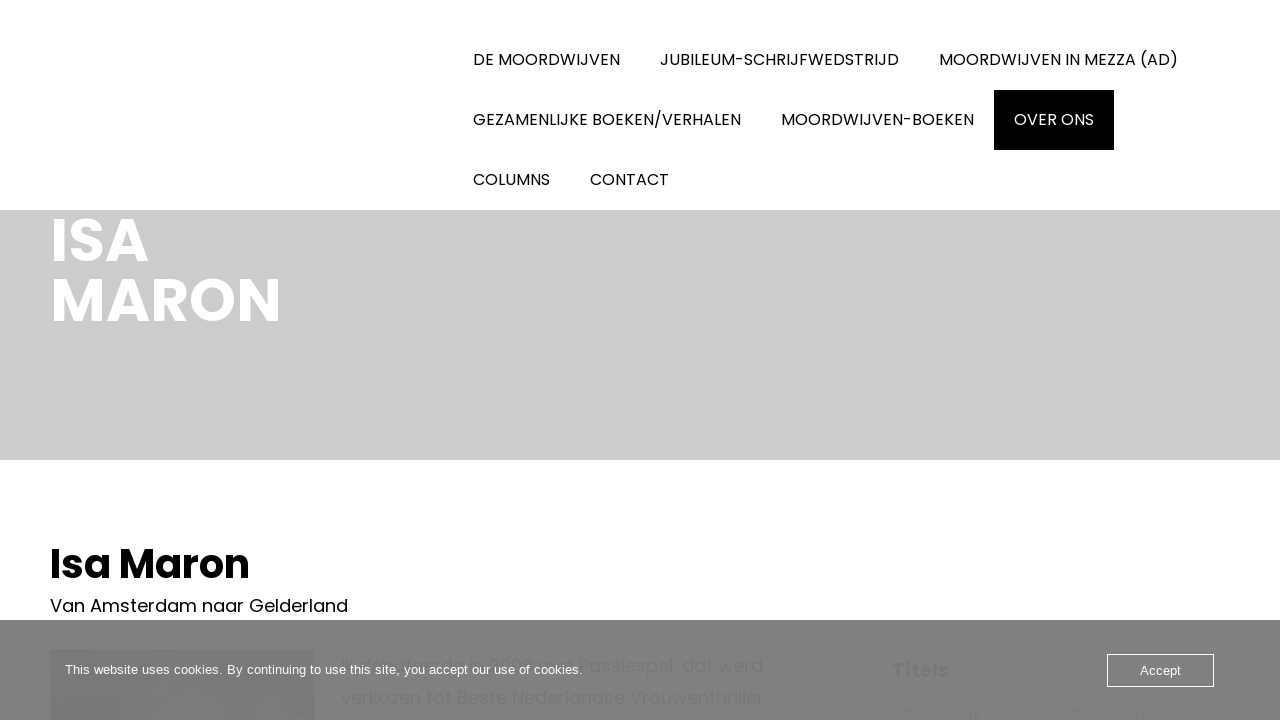

--- FILE ---
content_type: text/html; charset=UTF-8
request_url: https://www.moordwijven.com/instructor/isa-maron/
body_size: 14016
content:


<!DOCTYPE html>
<html xmlns="http://www.w3.org/1999/xhtml" lang="nl-NL">
<head>
    <meta http-equiv="Content-Type" content="text/html"  />
    <!-- Mobile Specific Metas ================================================== -->
    <meta name="viewport" content="width=device-width, initial-scale=1, maximum-scale=1"/>

    <link rel="profile" href="http://gmpg.org/xfn/11"/>
    <link rel="pingback" href="https://www.moordwijven.com/xmlrpc.php"/>
    <title>Isa Maron</title>
<meta name='robots' content='max-image-preview:large' />
<link rel='dns-prefetch' href='//fonts-static.cdn-one.com' />
<link rel="alternate" type="application/rss+xml" title=" &raquo; feed" href="https://www.moordwijven.com/feed/" />
<link rel="alternate" type="application/rss+xml" title=" &raquo; reacties feed" href="https://www.moordwijven.com/comments/feed/" />
<link rel="alternate" title="oEmbed (JSON)" type="application/json+oembed" href="https://www.moordwijven.com/wp-json/oembed/1.0/embed?url=https%3A%2F%2Fwww.moordwijven.com%2Finstructor%2Fisa-maron%2F" />
<link rel="alternate" title="oEmbed (XML)" type="text/xml+oembed" href="https://www.moordwijven.com/wp-json/oembed/1.0/embed?url=https%3A%2F%2Fwww.moordwijven.com%2Finstructor%2Fisa-maron%2F&#038;format=xml" />
		<!-- This site uses the Google Analytics by MonsterInsights plugin v9.10.1 - Using Analytics tracking - https://www.monsterinsights.com/ -->
							<script src="//www.googletagmanager.com/gtag/js?id=G-HJBM8LLWVB"  data-cfasync="false" data-wpfc-render="false" type="text/javascript" async></script>
			<script data-cfasync="false" data-wpfc-render="false" type="text/javascript">
				var mi_version = '9.10.1';
				var mi_track_user = true;
				var mi_no_track_reason = '';
								var MonsterInsightsDefaultLocations = {"page_location":"https:\/\/www.moordwijven.com\/instructor\/isa-maron\/"};
								if ( typeof MonsterInsightsPrivacyGuardFilter === 'function' ) {
					var MonsterInsightsLocations = (typeof MonsterInsightsExcludeQuery === 'object') ? MonsterInsightsPrivacyGuardFilter( MonsterInsightsExcludeQuery ) : MonsterInsightsPrivacyGuardFilter( MonsterInsightsDefaultLocations );
				} else {
					var MonsterInsightsLocations = (typeof MonsterInsightsExcludeQuery === 'object') ? MonsterInsightsExcludeQuery : MonsterInsightsDefaultLocations;
				}

								var disableStrs = [
										'ga-disable-G-HJBM8LLWVB',
									];

				/* Function to detect opted out users */
				function __gtagTrackerIsOptedOut() {
					for (var index = 0; index < disableStrs.length; index++) {
						if (document.cookie.indexOf(disableStrs[index] + '=true') > -1) {
							return true;
						}
					}

					return false;
				}

				/* Disable tracking if the opt-out cookie exists. */
				if (__gtagTrackerIsOptedOut()) {
					for (var index = 0; index < disableStrs.length; index++) {
						window[disableStrs[index]] = true;
					}
				}

				/* Opt-out function */
				function __gtagTrackerOptout() {
					for (var index = 0; index < disableStrs.length; index++) {
						document.cookie = disableStrs[index] + '=true; expires=Thu, 31 Dec 2099 23:59:59 UTC; path=/';
						window[disableStrs[index]] = true;
					}
				}

				if ('undefined' === typeof gaOptout) {
					function gaOptout() {
						__gtagTrackerOptout();
					}
				}
								window.dataLayer = window.dataLayer || [];

				window.MonsterInsightsDualTracker = {
					helpers: {},
					trackers: {},
				};
				if (mi_track_user) {
					function __gtagDataLayer() {
						dataLayer.push(arguments);
					}

					function __gtagTracker(type, name, parameters) {
						if (!parameters) {
							parameters = {};
						}

						if (parameters.send_to) {
							__gtagDataLayer.apply(null, arguments);
							return;
						}

						if (type === 'event') {
														parameters.send_to = monsterinsights_frontend.v4_id;
							var hookName = name;
							if (typeof parameters['event_category'] !== 'undefined') {
								hookName = parameters['event_category'] + ':' + name;
							}

							if (typeof MonsterInsightsDualTracker.trackers[hookName] !== 'undefined') {
								MonsterInsightsDualTracker.trackers[hookName](parameters);
							} else {
								__gtagDataLayer('event', name, parameters);
							}
							
						} else {
							__gtagDataLayer.apply(null, arguments);
						}
					}

					__gtagTracker('js', new Date());
					__gtagTracker('set', {
						'developer_id.dZGIzZG': true,
											});
					if ( MonsterInsightsLocations.page_location ) {
						__gtagTracker('set', MonsterInsightsLocations);
					}
										__gtagTracker('config', 'G-HJBM8LLWVB', {"forceSSL":"true","link_attribution":"true"} );
										window.gtag = __gtagTracker;										(function () {
						/* https://developers.google.com/analytics/devguides/collection/analyticsjs/ */
						/* ga and __gaTracker compatibility shim. */
						var noopfn = function () {
							return null;
						};
						var newtracker = function () {
							return new Tracker();
						};
						var Tracker = function () {
							return null;
						};
						var p = Tracker.prototype;
						p.get = noopfn;
						p.set = noopfn;
						p.send = function () {
							var args = Array.prototype.slice.call(arguments);
							args.unshift('send');
							__gaTracker.apply(null, args);
						};
						var __gaTracker = function () {
							var len = arguments.length;
							if (len === 0) {
								return;
							}
							var f = arguments[len - 1];
							if (typeof f !== 'object' || f === null || typeof f.hitCallback !== 'function') {
								if ('send' === arguments[0]) {
									var hitConverted, hitObject = false, action;
									if ('event' === arguments[1]) {
										if ('undefined' !== typeof arguments[3]) {
											hitObject = {
												'eventAction': arguments[3],
												'eventCategory': arguments[2],
												'eventLabel': arguments[4],
												'value': arguments[5] ? arguments[5] : 1,
											}
										}
									}
									if ('pageview' === arguments[1]) {
										if ('undefined' !== typeof arguments[2]) {
											hitObject = {
												'eventAction': 'page_view',
												'page_path': arguments[2],
											}
										}
									}
									if (typeof arguments[2] === 'object') {
										hitObject = arguments[2];
									}
									if (typeof arguments[5] === 'object') {
										Object.assign(hitObject, arguments[5]);
									}
									if ('undefined' !== typeof arguments[1].hitType) {
										hitObject = arguments[1];
										if ('pageview' === hitObject.hitType) {
											hitObject.eventAction = 'page_view';
										}
									}
									if (hitObject) {
										action = 'timing' === arguments[1].hitType ? 'timing_complete' : hitObject.eventAction;
										hitConverted = mapArgs(hitObject);
										__gtagTracker('event', action, hitConverted);
									}
								}
								return;
							}

							function mapArgs(args) {
								var arg, hit = {};
								var gaMap = {
									'eventCategory': 'event_category',
									'eventAction': 'event_action',
									'eventLabel': 'event_label',
									'eventValue': 'event_value',
									'nonInteraction': 'non_interaction',
									'timingCategory': 'event_category',
									'timingVar': 'name',
									'timingValue': 'value',
									'timingLabel': 'event_label',
									'page': 'page_path',
									'location': 'page_location',
									'title': 'page_title',
									'referrer' : 'page_referrer',
								};
								for (arg in args) {
																		if (!(!args.hasOwnProperty(arg) || !gaMap.hasOwnProperty(arg))) {
										hit[gaMap[arg]] = args[arg];
									} else {
										hit[arg] = args[arg];
									}
								}
								return hit;
							}

							try {
								f.hitCallback();
							} catch (ex) {
							}
						};
						__gaTracker.create = newtracker;
						__gaTracker.getByName = newtracker;
						__gaTracker.getAll = function () {
							return [];
						};
						__gaTracker.remove = noopfn;
						__gaTracker.loaded = true;
						window['__gaTracker'] = __gaTracker;
					})();
									} else {
										console.log("");
					(function () {
						function __gtagTracker() {
							return null;
						}

						window['__gtagTracker'] = __gtagTracker;
						window['gtag'] = __gtagTracker;
					})();
									}
			</script>
							<!-- / Google Analytics by MonsterInsights -->
		<style id='wp-img-auto-sizes-contain-inline-css' type='text/css'>
img:is([sizes=auto i],[sizes^="auto," i]){contain-intrinsic-size:3000px 1500px}
/*# sourceURL=wp-img-auto-sizes-contain-inline-css */
</style>
<link rel='stylesheet' id='ot-google-fonts-via-onecom-cdn-poppins-css' href='https://fonts-static.cdn-one.com/fonts/google/poppins/poppins.css' type='text/css' media='all' />
<link rel='stylesheet' id='ot-google-fonts-via-onecom-cdn-oregano-css' href='https://fonts-static.cdn-one.com/fonts/google/oregano/oregano.css' type='text/css' media='all' />
<style id='wp-emoji-styles-inline-css' type='text/css'>

	img.wp-smiley, img.emoji {
		display: inline !important;
		border: none !important;
		box-shadow: none !important;
		height: 1em !important;
		width: 1em !important;
		margin: 0 0.07em !important;
		vertical-align: -0.1em !important;
		background: none !important;
		padding: 0 !important;
	}
/*# sourceURL=wp-emoji-styles-inline-css */
</style>
<style id='wp-block-library-inline-css' type='text/css'>
:root{--wp-block-synced-color:#7a00df;--wp-block-synced-color--rgb:122,0,223;--wp-bound-block-color:var(--wp-block-synced-color);--wp-editor-canvas-background:#ddd;--wp-admin-theme-color:#007cba;--wp-admin-theme-color--rgb:0,124,186;--wp-admin-theme-color-darker-10:#006ba1;--wp-admin-theme-color-darker-10--rgb:0,107,160.5;--wp-admin-theme-color-darker-20:#005a87;--wp-admin-theme-color-darker-20--rgb:0,90,135;--wp-admin-border-width-focus:2px}@media (min-resolution:192dpi){:root{--wp-admin-border-width-focus:1.5px}}.wp-element-button{cursor:pointer}:root .has-very-light-gray-background-color{background-color:#eee}:root .has-very-dark-gray-background-color{background-color:#313131}:root .has-very-light-gray-color{color:#eee}:root .has-very-dark-gray-color{color:#313131}:root .has-vivid-green-cyan-to-vivid-cyan-blue-gradient-background{background:linear-gradient(135deg,#00d084,#0693e3)}:root .has-purple-crush-gradient-background{background:linear-gradient(135deg,#34e2e4,#4721fb 50%,#ab1dfe)}:root .has-hazy-dawn-gradient-background{background:linear-gradient(135deg,#faaca8,#dad0ec)}:root .has-subdued-olive-gradient-background{background:linear-gradient(135deg,#fafae1,#67a671)}:root .has-atomic-cream-gradient-background{background:linear-gradient(135deg,#fdd79a,#004a59)}:root .has-nightshade-gradient-background{background:linear-gradient(135deg,#330968,#31cdcf)}:root .has-midnight-gradient-background{background:linear-gradient(135deg,#020381,#2874fc)}:root{--wp--preset--font-size--normal:16px;--wp--preset--font-size--huge:42px}.has-regular-font-size{font-size:1em}.has-larger-font-size{font-size:2.625em}.has-normal-font-size{font-size:var(--wp--preset--font-size--normal)}.has-huge-font-size{font-size:var(--wp--preset--font-size--huge)}.has-text-align-center{text-align:center}.has-text-align-left{text-align:left}.has-text-align-right{text-align:right}.has-fit-text{white-space:nowrap!important}#end-resizable-editor-section{display:none}.aligncenter{clear:both}.items-justified-left{justify-content:flex-start}.items-justified-center{justify-content:center}.items-justified-right{justify-content:flex-end}.items-justified-space-between{justify-content:space-between}.screen-reader-text{border:0;clip-path:inset(50%);height:1px;margin:-1px;overflow:hidden;padding:0;position:absolute;width:1px;word-wrap:normal!important}.screen-reader-text:focus{background-color:#ddd;clip-path:none;color:#444;display:block;font-size:1em;height:auto;left:5px;line-height:normal;padding:15px 23px 14px;text-decoration:none;top:5px;width:auto;z-index:100000}html :where(.has-border-color){border-style:solid}html :where([style*=border-top-color]){border-top-style:solid}html :where([style*=border-right-color]){border-right-style:solid}html :where([style*=border-bottom-color]){border-bottom-style:solid}html :where([style*=border-left-color]){border-left-style:solid}html :where([style*=border-width]){border-style:solid}html :where([style*=border-top-width]){border-top-style:solid}html :where([style*=border-right-width]){border-right-style:solid}html :where([style*=border-bottom-width]){border-bottom-style:solid}html :where([style*=border-left-width]){border-left-style:solid}html :where(img[class*=wp-image-]){height:auto;max-width:100%}:where(figure){margin:0 0 1em}html :where(.is-position-sticky){--wp-admin--admin-bar--position-offset:var(--wp-admin--admin-bar--height,0px)}@media screen and (max-width:600px){html :where(.is-position-sticky){--wp-admin--admin-bar--position-offset:0px}}

/*# sourceURL=wp-block-library-inline-css */
</style><style id='global-styles-inline-css' type='text/css'>
:root{--wp--preset--aspect-ratio--square: 1;--wp--preset--aspect-ratio--4-3: 4/3;--wp--preset--aspect-ratio--3-4: 3/4;--wp--preset--aspect-ratio--3-2: 3/2;--wp--preset--aspect-ratio--2-3: 2/3;--wp--preset--aspect-ratio--16-9: 16/9;--wp--preset--aspect-ratio--9-16: 9/16;--wp--preset--color--black: #000000;--wp--preset--color--cyan-bluish-gray: #abb8c3;--wp--preset--color--white: #ffffff;--wp--preset--color--pale-pink: #f78da7;--wp--preset--color--vivid-red: #cf2e2e;--wp--preset--color--luminous-vivid-orange: #ff6900;--wp--preset--color--luminous-vivid-amber: #fcb900;--wp--preset--color--light-green-cyan: #7bdcb5;--wp--preset--color--vivid-green-cyan: #00d084;--wp--preset--color--pale-cyan-blue: #8ed1fc;--wp--preset--color--vivid-cyan-blue: #0693e3;--wp--preset--color--vivid-purple: #9b51e0;--wp--preset--gradient--vivid-cyan-blue-to-vivid-purple: linear-gradient(135deg,rgb(6,147,227) 0%,rgb(155,81,224) 100%);--wp--preset--gradient--light-green-cyan-to-vivid-green-cyan: linear-gradient(135deg,rgb(122,220,180) 0%,rgb(0,208,130) 100%);--wp--preset--gradient--luminous-vivid-amber-to-luminous-vivid-orange: linear-gradient(135deg,rgb(252,185,0) 0%,rgb(255,105,0) 100%);--wp--preset--gradient--luminous-vivid-orange-to-vivid-red: linear-gradient(135deg,rgb(255,105,0) 0%,rgb(207,46,46) 100%);--wp--preset--gradient--very-light-gray-to-cyan-bluish-gray: linear-gradient(135deg,rgb(238,238,238) 0%,rgb(169,184,195) 100%);--wp--preset--gradient--cool-to-warm-spectrum: linear-gradient(135deg,rgb(74,234,220) 0%,rgb(151,120,209) 20%,rgb(207,42,186) 40%,rgb(238,44,130) 60%,rgb(251,105,98) 80%,rgb(254,248,76) 100%);--wp--preset--gradient--blush-light-purple: linear-gradient(135deg,rgb(255,206,236) 0%,rgb(152,150,240) 100%);--wp--preset--gradient--blush-bordeaux: linear-gradient(135deg,rgb(254,205,165) 0%,rgb(254,45,45) 50%,rgb(107,0,62) 100%);--wp--preset--gradient--luminous-dusk: linear-gradient(135deg,rgb(255,203,112) 0%,rgb(199,81,192) 50%,rgb(65,88,208) 100%);--wp--preset--gradient--pale-ocean: linear-gradient(135deg,rgb(255,245,203) 0%,rgb(182,227,212) 50%,rgb(51,167,181) 100%);--wp--preset--gradient--electric-grass: linear-gradient(135deg,rgb(202,248,128) 0%,rgb(113,206,126) 100%);--wp--preset--gradient--midnight: linear-gradient(135deg,rgb(2,3,129) 0%,rgb(40,116,252) 100%);--wp--preset--font-size--small: 13px;--wp--preset--font-size--medium: 20px;--wp--preset--font-size--large: 36px;--wp--preset--font-size--x-large: 42px;--wp--preset--spacing--20: 0.44rem;--wp--preset--spacing--30: 0.67rem;--wp--preset--spacing--40: 1rem;--wp--preset--spacing--50: 1.5rem;--wp--preset--spacing--60: 2.25rem;--wp--preset--spacing--70: 3.38rem;--wp--preset--spacing--80: 5.06rem;--wp--preset--shadow--natural: 6px 6px 9px rgba(0, 0, 0, 0.2);--wp--preset--shadow--deep: 12px 12px 50px rgba(0, 0, 0, 0.4);--wp--preset--shadow--sharp: 6px 6px 0px rgba(0, 0, 0, 0.2);--wp--preset--shadow--outlined: 6px 6px 0px -3px rgb(255, 255, 255), 6px 6px rgb(0, 0, 0);--wp--preset--shadow--crisp: 6px 6px 0px rgb(0, 0, 0);}:where(.is-layout-flex){gap: 0.5em;}:where(.is-layout-grid){gap: 0.5em;}body .is-layout-flex{display: flex;}.is-layout-flex{flex-wrap: wrap;align-items: center;}.is-layout-flex > :is(*, div){margin: 0;}body .is-layout-grid{display: grid;}.is-layout-grid > :is(*, div){margin: 0;}:where(.wp-block-columns.is-layout-flex){gap: 2em;}:where(.wp-block-columns.is-layout-grid){gap: 2em;}:where(.wp-block-post-template.is-layout-flex){gap: 1.25em;}:where(.wp-block-post-template.is-layout-grid){gap: 1.25em;}.has-black-color{color: var(--wp--preset--color--black) !important;}.has-cyan-bluish-gray-color{color: var(--wp--preset--color--cyan-bluish-gray) !important;}.has-white-color{color: var(--wp--preset--color--white) !important;}.has-pale-pink-color{color: var(--wp--preset--color--pale-pink) !important;}.has-vivid-red-color{color: var(--wp--preset--color--vivid-red) !important;}.has-luminous-vivid-orange-color{color: var(--wp--preset--color--luminous-vivid-orange) !important;}.has-luminous-vivid-amber-color{color: var(--wp--preset--color--luminous-vivid-amber) !important;}.has-light-green-cyan-color{color: var(--wp--preset--color--light-green-cyan) !important;}.has-vivid-green-cyan-color{color: var(--wp--preset--color--vivid-green-cyan) !important;}.has-pale-cyan-blue-color{color: var(--wp--preset--color--pale-cyan-blue) !important;}.has-vivid-cyan-blue-color{color: var(--wp--preset--color--vivid-cyan-blue) !important;}.has-vivid-purple-color{color: var(--wp--preset--color--vivid-purple) !important;}.has-black-background-color{background-color: var(--wp--preset--color--black) !important;}.has-cyan-bluish-gray-background-color{background-color: var(--wp--preset--color--cyan-bluish-gray) !important;}.has-white-background-color{background-color: var(--wp--preset--color--white) !important;}.has-pale-pink-background-color{background-color: var(--wp--preset--color--pale-pink) !important;}.has-vivid-red-background-color{background-color: var(--wp--preset--color--vivid-red) !important;}.has-luminous-vivid-orange-background-color{background-color: var(--wp--preset--color--luminous-vivid-orange) !important;}.has-luminous-vivid-amber-background-color{background-color: var(--wp--preset--color--luminous-vivid-amber) !important;}.has-light-green-cyan-background-color{background-color: var(--wp--preset--color--light-green-cyan) !important;}.has-vivid-green-cyan-background-color{background-color: var(--wp--preset--color--vivid-green-cyan) !important;}.has-pale-cyan-blue-background-color{background-color: var(--wp--preset--color--pale-cyan-blue) !important;}.has-vivid-cyan-blue-background-color{background-color: var(--wp--preset--color--vivid-cyan-blue) !important;}.has-vivid-purple-background-color{background-color: var(--wp--preset--color--vivid-purple) !important;}.has-black-border-color{border-color: var(--wp--preset--color--black) !important;}.has-cyan-bluish-gray-border-color{border-color: var(--wp--preset--color--cyan-bluish-gray) !important;}.has-white-border-color{border-color: var(--wp--preset--color--white) !important;}.has-pale-pink-border-color{border-color: var(--wp--preset--color--pale-pink) !important;}.has-vivid-red-border-color{border-color: var(--wp--preset--color--vivid-red) !important;}.has-luminous-vivid-orange-border-color{border-color: var(--wp--preset--color--luminous-vivid-orange) !important;}.has-luminous-vivid-amber-border-color{border-color: var(--wp--preset--color--luminous-vivid-amber) !important;}.has-light-green-cyan-border-color{border-color: var(--wp--preset--color--light-green-cyan) !important;}.has-vivid-green-cyan-border-color{border-color: var(--wp--preset--color--vivid-green-cyan) !important;}.has-pale-cyan-blue-border-color{border-color: var(--wp--preset--color--pale-cyan-blue) !important;}.has-vivid-cyan-blue-border-color{border-color: var(--wp--preset--color--vivid-cyan-blue) !important;}.has-vivid-purple-border-color{border-color: var(--wp--preset--color--vivid-purple) !important;}.has-vivid-cyan-blue-to-vivid-purple-gradient-background{background: var(--wp--preset--gradient--vivid-cyan-blue-to-vivid-purple) !important;}.has-light-green-cyan-to-vivid-green-cyan-gradient-background{background: var(--wp--preset--gradient--light-green-cyan-to-vivid-green-cyan) !important;}.has-luminous-vivid-amber-to-luminous-vivid-orange-gradient-background{background: var(--wp--preset--gradient--luminous-vivid-amber-to-luminous-vivid-orange) !important;}.has-luminous-vivid-orange-to-vivid-red-gradient-background{background: var(--wp--preset--gradient--luminous-vivid-orange-to-vivid-red) !important;}.has-very-light-gray-to-cyan-bluish-gray-gradient-background{background: var(--wp--preset--gradient--very-light-gray-to-cyan-bluish-gray) !important;}.has-cool-to-warm-spectrum-gradient-background{background: var(--wp--preset--gradient--cool-to-warm-spectrum) !important;}.has-blush-light-purple-gradient-background{background: var(--wp--preset--gradient--blush-light-purple) !important;}.has-blush-bordeaux-gradient-background{background: var(--wp--preset--gradient--blush-bordeaux) !important;}.has-luminous-dusk-gradient-background{background: var(--wp--preset--gradient--luminous-dusk) !important;}.has-pale-ocean-gradient-background{background: var(--wp--preset--gradient--pale-ocean) !important;}.has-electric-grass-gradient-background{background: var(--wp--preset--gradient--electric-grass) !important;}.has-midnight-gradient-background{background: var(--wp--preset--gradient--midnight) !important;}.has-small-font-size{font-size: var(--wp--preset--font-size--small) !important;}.has-medium-font-size{font-size: var(--wp--preset--font-size--medium) !important;}.has-large-font-size{font-size: var(--wp--preset--font-size--large) !important;}.has-x-large-font-size{font-size: var(--wp--preset--font-size--x-large) !important;}
/*# sourceURL=global-styles-inline-css */
</style>

<style id='classic-theme-styles-inline-css' type='text/css'>
/*! This file is auto-generated */
.wp-block-button__link{color:#fff;background-color:#32373c;border-radius:9999px;box-shadow:none;text-decoration:none;padding:calc(.667em + 2px) calc(1.333em + 2px);font-size:1.125em}.wp-block-file__button{background:#32373c;color:#fff;text-decoration:none}
/*# sourceURL=/wp-includes/css/classic-themes.min.css */
</style>
<link rel='stylesheet' id='oc_cb_css_fr-css' href='https://www.moordwijven.com/wp-content/plugins/onecom-themes-plugins/assets/min-css/cookie-banner-frontend.min.css?ver=4.7.5' type='text/css' media='all' />
<link rel='stylesheet' id='poppins-google-font-css' href='//fonts-static.cdn-one.com/fonts/google/poppins/poppins.css?ver=6.9' type='text/css' media='all' />
<link rel='stylesheet' id='oregano-google-font-css' href='//fonts-static.cdn-one.com/fonts/google/oregano/oregano.css?ver=6.9' type='text/css' media='all' />
<link rel='stylesheet' id='style-book-all-css' href='https://www.moordwijven.com/wp-content/themes/book-club/assets/min-css/style.min.css?ver=5.4.4' type='text/css' media='all' />
<link rel='stylesheet' id='dashicons-css' href='https://www.moordwijven.com/wp-includes/css/dashicons.min.css?ver=6.9' type='text/css' media='all' />
<script type="text/javascript" src="https://www.moordwijven.com/wp-content/plugins/google-analytics-for-wordpress/assets/js/frontend-gtag.min.js?ver=9.10.1" id="monsterinsights-frontend-script-js" async="async" data-wp-strategy="async"></script>
<script data-cfasync="false" data-wpfc-render="false" type="text/javascript" id='monsterinsights-frontend-script-js-extra'>/* <![CDATA[ */
var monsterinsights_frontend = {"js_events_tracking":"true","download_extensions":"doc,pdf,ppt,zip,xls,docx,pptx,xlsx","inbound_paths":"[{\"path\":\"\\\/go\\\/\",\"label\":\"affiliate\"},{\"path\":\"\\\/recommend\\\/\",\"label\":\"affiliate\"}]","home_url":"https:\/\/www.moordwijven.com","hash_tracking":"false","v4_id":"G-HJBM8LLWVB"};/* ]]> */
</script>
<script type="text/javascript" src="https://www.moordwijven.com/wp-includes/js/jquery/jquery.min.js?ver=3.7.1" id="jquery-core-js"></script>
<script type="text/javascript" src="https://www.moordwijven.com/wp-includes/js/jquery/jquery-migrate.min.js?ver=3.4.1" id="jquery-migrate-js"></script>
<link rel="https://api.w.org/" href="https://www.moordwijven.com/wp-json/" /><link rel="EditURI" type="application/rsd+xml" title="RSD" href="https://www.moordwijven.com/xmlrpc.php?rsd" />
<meta name="generator" content="WordPress 6.9" />
<link rel="canonical" href="https://www.moordwijven.com/instructor/isa-maron/" />
<link rel='shortlink' href='https://www.moordwijven.com/?p=580' />
<style>[class*=" icon-oc-"],[class^=icon-oc-]{speak:none;font-style:normal;font-weight:400;font-variant:normal;text-transform:none;line-height:1;-webkit-font-smoothing:antialiased;-moz-osx-font-smoothing:grayscale}.icon-oc-one-com-white-32px-fill:before{content:"901"}.icon-oc-one-com:before{content:"900"}#one-com-icon,.toplevel_page_onecom-wp .wp-menu-image{speak:none;display:flex;align-items:center;justify-content:center;text-transform:none;line-height:1;-webkit-font-smoothing:antialiased;-moz-osx-font-smoothing:grayscale}.onecom-wp-admin-bar-item>a,.toplevel_page_onecom-wp>.wp-menu-name{font-size:16px;font-weight:400;line-height:1}.toplevel_page_onecom-wp>.wp-menu-name img{width:69px;height:9px;}.wp-submenu-wrap.wp-submenu>.wp-submenu-head>img{width:88px;height:auto}.onecom-wp-admin-bar-item>a img{height:7px!important}.onecom-wp-admin-bar-item>a img,.toplevel_page_onecom-wp>.wp-menu-name img{opacity:.8}.onecom-wp-admin-bar-item.hover>a img,.toplevel_page_onecom-wp.wp-has-current-submenu>.wp-menu-name img,li.opensub>a.toplevel_page_onecom-wp>.wp-menu-name img{opacity:1}#one-com-icon:before,.onecom-wp-admin-bar-item>a:before,.toplevel_page_onecom-wp>.wp-menu-image:before{content:'';position:static!important;background-color:rgba(240,245,250,.4);border-radius:102px;width:18px;height:18px;padding:0!important}.onecom-wp-admin-bar-item>a:before{width:14px;height:14px}.onecom-wp-admin-bar-item.hover>a:before,.toplevel_page_onecom-wp.opensub>a>.wp-menu-image:before,.toplevel_page_onecom-wp.wp-has-current-submenu>.wp-menu-image:before{background-color:#76b82a}.onecom-wp-admin-bar-item>a{display:inline-flex!important;align-items:center;justify-content:center}#one-com-logo-wrapper{font-size:4em}#one-com-icon{vertical-align:middle}.imagify-welcome{display:none !important;}</style>		<style type="text/css" id="wp-custom-css">
			IMG {
	height: auto
		width: 100%
}		</style>
		    <style type="text/css">

    
    /* Primary Skin Color */

    .site-logo a,
    .site-logo h1,
    #primary-nav ul,
    .footer-widgets .widget_calendar table thead,
    .footer-widgets .widget_calendar table th,
    .comment-reply-link:hover,
    .button, .button:visited,
    a.page-numbers,
    .primary_color
    {
        color: #000000;
    }

    #primary-nav ul li.current_page_item a,
    #primary-nav ul li ul li a,
    #primary-nav ul li:hover > a,
    .page-numbers.current,
    .page-numbers:hover,
    .next.page-numbers:hover,
    .searchform input[type=submit],
    .comment-reply-link,
    .button.dark,
    .footer-widgets,
    .widget_calendar table thead,
    .primary_bgcolor{
        background-color: #000000;
    }

    .prev.page-numbers, .next.page-numbers,
    .post-comments textarea,
    .comment-reply-link:hover,
    .comment-reply-link,
    .button.border:hover,
    .button,
    .button.dark,
    .button.border{
        border-color: #000000;
    }

    .social-icons ul li a svg *
    {
        fill: ;
    }


    /* Secondary Skin Color */
    .button.dark,
    .footer-widgets .widget_calendar table thead,
    .secondary_color
    {
        color: #ffffff;
    }
    .footer-widgets .social-icons ul li a svg *
    {
       /* fill: #ffffff;*/
    }

    .footer-widgets .widget_calendar table thead,
    .secondary_bgcolor
    {
        background-color: #ffffff;
    }


    .footer-widgets .widget_calendar table,
    .footer-widgets .widget_calendar table tfoot,
    .secondary_bordercolor
    {
        border-color: #ffffff;
    }

    header#site-header{min-height:90px;}.site-logo .site-title{font-family:Poppins;font-size:40px;font-style:normal;font-weight:700;line-height:40px;text-decoration:none;}#primary-nav ul li a{font-family:Poppins;font-size:16px;font-style:normal;font-weight:normal;line-height:20px;text-decoration:none;}body, p, .section-content p, .post-content,.post-content p, .page-content, .page-content p, .cpt-excerpt, .cpt-excerpt p, .cpt-content, .cpt-content:not(.dashicons), .cpt-content p, .sidebar{font-family:Poppins;font-size:18px;font-style:normal;font-weight:400;line-height:32px;text-decoration:none;}.cursive-font, .post-comments #respond h3, .footer-widgets .widget-title, .banner-caption .sub-title{font-family:Oregano;}h1, .page-content h1, .post-content h1, .cpt-content h1{font-family:Poppins;font-size:38px;font-style:normal;font-weight:400;line-height:51px;text-decoration:none;}h2, .page-content h2, .post-content h2, .cpt-content h2{font-family:Poppins;font-size:40px;font-style:normal;font-weight:bold;line-height:48px;text-decoration:none;}h3, .page-content h3, .post-content h3, .cpt-content h3{font-family:Poppins;font-size:30px;font-style:normal;font-weight:400;line-height:40px;text-decoration:none;}h4, .page-content h4, .post-content h4, .cpt-content h4{font-family:Poppins;font-size:26px;font-style:normal;font-weight:400;line-height:35px;text-decoration:none;}h5, .page-content h5, .post-content h5, .cpt-content h5{font-family:Oregano;font-size:30px;font-style:normal;font-weight:400;line-height:54px;text-decoration:none;}h6, .page-content h6, .post-content h6, .cpt-content h6{font-family:Poppins;font-size:18px;font-style:normal;font-weight:400;line-height:26px;text-decoration:none;}.home-banner .banner-caption h2{font-family:Poppins;font-size:80px;font-style:normal;font-weight:700;line-height:96px;text-decoration:none;}.home-banner .banner-caption h2{text-shadow:0px 0px 0px #cccccc;}.banner-caption .sub-title{font-family:Oregano;font-size:30px;font-style:normal;font-weight:normal;line-height:36px;text-decoration:none;}.internal-banner h1, .internal-banner h2 {font-family:Poppins;font-size:80px;font-style:normal;font-weight:700;line-height:76px;text-decoration:none;}.section-title h2, .section.background .section-title h2 {font-family:Poppins;font-size:40px;font-style:normal;font-weight:normal;line-height:42px;text-decoration:none;}.internal-banner .banner-caption h2{text-shadow:0px 0px 0px #cccccc;}.button {font-family:Poppins;font-size:18px;font-style:normal;font-weight:normal;line-height:18px;text-decoration:none;}.footer-widgets, .footer-widgets p {font-family:Poppins;font-size:18px;font-style:normal;font-weight:normal;line-height:32px;text-decoration:none;}#page{background-color:#ffffff;}.section-content a:not(.button), .post-content a:not(.button), .sidebar .widget a:not(.button, .comment-reply-link){color:#000000;}.section-content a:not(.button):active, .post-content a:not(.button):active, .sidebar .widget a:not(.button, .comment-reply-link):active{color:#000000;}.section-content a:not(.button):visited, .post-content a:not(.button):visited, .sidebar .widget a:not(.button, .comment-reply-link):visited{color:#000000;}.section-content a:not(.button):hover, .post-content a:not(.button):hover, .sidebar .widget a:not(.button, .comment-reply-link):hover{color:#666666;}.post-content h1, .cpt-content h1{color:#000000;}.post-content h2, .cpt-content h2{color:#000000;}.post-content h3, .cpt-content h3{color:#000000;}.post-content h4, .cpt-content h4{color:#000000;}.post-content h5, .cpt-content h5{color:#000000;}.post-content h6, .cpt-content h6{color:#000000;}header#site-header{background-color:#ffffff;}.site-logo a{color:#000000;}.site-logo a:hover{color:#666666;}#primary-nav ul li a, #sticky_menu li a{color:#000000;}#primary-nav ul li:hover > a, #sticky_menu li:hover > a{color:#ffffff;}#primary-nav ul li.current_page_item a, #primary-nav ul li.current-menu-parent a, 
                  #sticky_menu li.current_page_item a, #sticky_menu li.current-menu-parent a{color:#ffffff;}#primary-nav ul li a, #sticky_menu li a{background-color:#ffffff;}#primary-nav ul li:hover > a, #sticky_menu li:hover > a{background-color:#000000;}#primary-nav ul li.current_page_item a, #primary-nav ul li.current-menu-parent a, 
                  #sticky_menu li.current_page_item a, #sticky_menu li.current-menu-parent a{background-color:#000000;}#primary-nav ul.sub-menu li a, #sticky_menu ul.sub-menu li a{color:#ffffff;}#primary-nav ul.sub-menu li:hover > a, #sticky_menu ul.sub-menu li:hover > a{color:#ffffff;}#primary-nav ul.sub-menu li.current_page_item a, #primary-nav ul.sub-menu li.current-menu-item a, 
                 #sticky_menu ul.sub-menu li.current_page_item a, #sticky_menu ul.sub-menu li.current-menu-item a{color:#ffffff;}#primary-nav ul.sub-menu li a, #sticky_menu ul.sub-menu li a{background-color:#000000;}#primary-nav ul.sub-menu li:hover > a, #sticky_menu ul.sub-menu li:hover > a{background-color:#222222;}#primary-nav ul.sub-menu li.current_page_item a, #primary-nav ul.sub-menu li.current-menu-item a,
                 #sticky_menu ul.sub-menu li.current_page_item a, #sticky_menu ul.sub-menu li.current-menu-item a{background-color:#000000;}.home-banner .banner-caption h1, .home-banner .banner-caption h2{color:#ffffff;}.home-banner .banner-caption .sub-title p{color:#ffffff;}.banner.home-banner{background-color:#cccccc;}.internal-banner .banner-caption h1, .internal-banner .banner-caption h2{color:#ffffff;}.internal-banner .banner-caption .sub-title p, .internal-banner .archive-description{color:#ffffff;}.banner.internal-banner{background-color:#cccccc;}.section-title h2{color:#000000;}.footer-widgets{background-color:#000000;}.footer-widgets, .footer-widgets p, .footer-widgets .widget p, .footer-widgets .footer-logo.site-logo .site-title{color:#ffffff;}.footer-widgets .widget_calendar table thead{background-color:#ffffff;}.footer-widgets .widget_calendar table, .footer-widgets .widget_calendar table tfoot{border-color:#ffffff;}.copyright{background-color:#ffffff;}.banner .button, .widget_cta_banner .button {color:#000000;}.banner .button:hover, .widget_cta_banner .button:hover {color:#4f4f4f;}.cta-content .button, .section-button .button, .cpt-button .button, .cpt-buttons .button, #commentform input[type=submit] {color:#000000;}.cta-content .button:hover, .section-button .button:hover, .cpt-button .button:hover, .cpt-buttons .button:hover, #commentform input[type=submit]:hover {}/* Your custom CSS goes here */</style>
    <link rel='stylesheet' id='responsive-css'  href='https://www.moordwijven.com/wp-content/themes/book-club/assets/css/responsive.css?ver=5.4.4 'type='text/css' media='all' />

    <link rel='stylesheet' id='yarppRelatedCss-css' href='https://www.moordwijven.com/wp-content/plugins/yet-another-related-posts-plugin/style/related.css?ver=5.30.11' type='text/css' media='all' />
<link rel='stylesheet' id='yarpp-thumbnails-css' href='https://www.moordwijven.com/wp-content/plugins/yet-another-related-posts-plugin/style/styles_thumbnails.css?ver=5.30.11' type='text/css' media='all' />
<style id='yarpp-thumbnails-inline-css' type='text/css'>
.yarpp-thumbnails-horizontal .yarpp-thumbnail {width: 158px;height: 276px;margin: 5px;margin-left: 0px;}.yarpp-thumbnail > img, .yarpp-thumbnail-default {width: 148px;height: 226px;margin: 5px;}.yarpp-thumbnails-horizontal .yarpp-thumbnail-title {margin: 7px;margin-top: 0px;width: 148px;}.yarpp-thumbnail-default > img {min-height: 226px;min-width: 148px;}
/*# sourceURL=yarpp-thumbnails-inline-css */
</style>
</head>

<body class="wp-singular instructor-template-default single single-instructor postid-580 wp-theme-book-club">
<!-- START master wrapper -->
<div id="wrapper">
    <!-- START page wrapper -->
    <div id="page">
        <!-- START header container-->
        <header id="site-header" role="header">
            <div class="container">
                <div class="row">
                    <div class="col-lg-4 col-md-12 col-sm-12 col-xs-12">
                        <button class="menu-toggle mobile-only" aria-controls="sticky_menu" aria-expanded="false">Menu</button>
                                                    <div class="site-logo">
                                <h1 class="site-title">
                                    <a href="https://www.moordwijven.com/" rel="home">
                                        <br />                                    </a>
                                </h1>
                            </div>
                            <!-- END logo container -->
                                            </div>
                    <div class="col-md-8 desktop-only">
                        <!-- START nav container -->
                        <nav class="nav primary-nav" id="primary-nav" role="navigation">
                            <ul id="menu-collectief-van-thrillerschrijfsters" class="menu"><li id="menu-item-315" class="menu-item menu-item-type-post_type menu-item-object-page menu-item-home menu-item-315"><a href="https://www.moordwijven.com/">DE MOORDWIJVEN</a></li>
<li id="menu-item-1232" class="menu-item menu-item-type-post_type menu-item-object-page menu-item-1232"><a href="https://www.moordwijven.com/jubileum-schrijfwedstrijd/">JUBILEUM-SCHRIJFWEDSTRIJD</a></li>
<li id="menu-item-1301" class="menu-item menu-item-type-post_type menu-item-object-page menu-item-1301"><a href="https://www.moordwijven.com/moordwijven-in-mezza-ad/">MOORDWIJVEN IN MEZZA (AD)</a></li>
<li id="menu-item-1008" class="menu-item menu-item-type-post_type menu-item-object-page menu-item-1008"><a href="https://www.moordwijven.com/driedelige-serie-margriet/">GEZAMENLIJKE BOEKEN/VERHALEN</a></li>
<li id="menu-item-707" class="menu-item menu-item-type-post_type menu-item-object-page menu-item-has-children menu-item-707"><a href="https://www.moordwijven.com/moordwijven-boeken/">MOORDWIJVEN-BOEKEN</a>
<ul class="sub-menu">
	<li id="menu-item-684" class="menu-item menu-item-type-taxonomy menu-item-object-category menu-item-has-children menu-item-684"><a href="https://www.moordwijven.com/category/ingrid-oonincx/">Ingrid Oonincx</a>
	<ul class="sub-menu">
		<li id="menu-item-1375" class="menu-item menu-item-type-post_type menu-item-object-lesson menu-item-1375"><a href="https://www.moordwijven.com/lesson/de-afrekening-ingrid-oonincx/">De Afrekening &#8211; Ingrid Oonincx</a></li>
		<li id="menu-item-1074" class="menu-item menu-item-type-post_type menu-item-object-lesson menu-item-1074"><a href="https://www.moordwijven.com/lesson/wakker-ingrid-oonincx/">Wakker – Ingrid Oonincx</a></li>
		<li id="menu-item-597" class="menu-item menu-item-type-post_type menu-item-object-lesson menu-item-597"><a href="https://www.moordwijven.com/lesson/jane-austen-emma/">Verdwenen – Ingrid Oonincx</a></li>
		<li id="menu-item-653" class="menu-item menu-item-type-post_type menu-item-object-lesson menu-item-653"><a href="https://www.moordwijven.com/lesson/wie-is-de-man-die-naast-je-slaapt-ingrid-oonincx/">Wie is de man die naast je slaapt? – Ingrid Oonincx</a></li>
		<li id="menu-item-635" class="menu-item menu-item-type-post_type menu-item-object-lesson menu-item-635"><a href="https://www.moordwijven.com/lesson/medicijn-ingrid-oonincx/">Medicijn – Ingrid Oonincx</a></li>
		<li id="menu-item-633" class="menu-item menu-item-type-post_type menu-item-object-lesson menu-item-633"><a href="https://www.moordwijven.com/lesson/sluipweg-ingrid-oonincx/">Sluipweg – Ingrid Oonincx</a></li>
		<li id="menu-item-634" class="menu-item menu-item-type-post_type menu-item-object-lesson menu-item-634"><a href="https://www.moordwijven.com/lesson/botsing-ingrid-oonincx/">Botsing – Ingrid Oonincx</a></li>
		<li id="menu-item-632" class="menu-item menu-item-type-post_type menu-item-object-lesson menu-item-632"><a href="https://www.moordwijven.com/lesson/nickname-ingrid-oonincx/">Nickname – Ingrid Oonincx</a></li>
	</ul>
</li>
	<li id="menu-item-681" class="menu-item menu-item-type-taxonomy menu-item-object-category menu-item-has-children menu-item-681"><a href="https://www.moordwijven.com/category/marlen-visser/">Marlen Visser</a>
	<ul class="sub-menu">
		<li id="menu-item-1061" class="menu-item menu-item-type-post_type menu-item-object-lesson menu-item-1061"><a href="https://www.moordwijven.com/lesson/verraderlijk-patroon-marlen-visser/">Verraderlijk Patroon – Marlen Visser</a></li>
		<li id="menu-item-1062" class="menu-item menu-item-type-post_type menu-item-object-lesson menu-item-1062"><a href="https://www.moordwijven.com/lesson/latte-macchiato-marlen-visser/">Latte Macchiato – Marlen Visser</a></li>
		<li id="menu-item-593" class="menu-item menu-item-type-post_type menu-item-object-lesson menu-item-593"><a href="https://www.moordwijven.com/lesson/noodlot-marlen-visser/">Noodlot – Marlen Visser</a></li>
		<li id="menu-item-640" class="menu-item menu-item-type-post_type menu-item-object-lesson menu-item-640"><a href="https://www.moordwijven.com/lesson/meesterdeal-marlen-visser/">Meesterdeal – Marlen Visser</a></li>
		<li id="menu-item-641" class="menu-item menu-item-type-post_type menu-item-object-lesson menu-item-641"><a href="https://www.moordwijven.com/lesson/stem-marlen-visser/">Stem! – Marlen Visser</a></li>
	</ul>
</li>
	<li id="menu-item-686" class="menu-item menu-item-type-taxonomy menu-item-object-category menu-item-has-children menu-item-686"><a href="https://www.moordwijven.com/category/liesbeth-van-kempen/">Liesbeth van Kempen</a>
	<ul class="sub-menu">
		<li id="menu-item-596" class="menu-item menu-item-type-post_type menu-item-object-lesson menu-item-596"><a href="https://www.moordwijven.com/lesson/verpest-liesbeth-van-kempen/">Verpest – Liesbeth van Kempen</a></li>
		<li id="menu-item-639" class="menu-item menu-item-type-post_type menu-item-object-lesson menu-item-639"><a href="https://www.moordwijven.com/lesson/gevaarlijk-spel-liesbeth-van-kempen/">Gevaarlijk Spel – Liesbeth van Kempen</a></li>
		<li id="menu-item-1046" class="menu-item menu-item-type-post_type menu-item-object-lesson menu-item-1046"><a href="https://www.moordwijven.com/lesson/de-moord-in-het-hertenkamp/">De Moord in het Hertenkamp – Liesbeth van Kempen</a></li>
		<li id="menu-item-1045" class="menu-item menu-item-type-post_type menu-item-object-lesson menu-item-1045"><a href="https://www.moordwijven.com/lesson/de-moord-op-het-dorpsfeest-liesbeth-van-kempen/">De Moord op het Dorpsfeest – Liesbeth van Kempen</a></li>
		<li id="menu-item-1043" class="menu-item menu-item-type-post_type menu-item-object-lesson menu-item-1043"><a href="https://www.moordwijven.com/lesson/de-moord-op-de-mollenman-liesbeth-van-kempen/">De Moord op de Mollenman – Liesbeth van Kempen</a></li>
		<li id="menu-item-1112" class="menu-item menu-item-type-post_type menu-item-object-lesson menu-item-1112"><a href="https://www.moordwijven.com/lesson/de-eerste-moorden-in-het-noorden-liesbeth-van-kempen/">De eerste Moorden in het Noorden – Liesbeth van Kempen</a></li>
	</ul>
</li>
	<li id="menu-item-685" class="menu-item menu-item-type-taxonomy menu-item-object-category menu-item-has-children menu-item-685"><a href="https://www.moordwijven.com/category/isa-maron/">Isa Maron</a>
	<ul class="sub-menu">
		<li id="menu-item-642" class="menu-item menu-item-type-post_type menu-item-object-lesson menu-item-642"><a href="https://www.moordwijven.com/lesson/eindspel-isa-maron/">Eindspel – Isa Maron</a></li>
		<li id="menu-item-643" class="menu-item menu-item-type-post_type menu-item-object-lesson menu-item-643"><a href="https://www.moordwijven.com/lesson/ritueel-isa-maron/">Ritueel – Isa Maron</a></li>
		<li id="menu-item-644" class="menu-item menu-item-type-post_type menu-item-object-lesson menu-item-644"><a href="https://www.moordwijven.com/lesson/ijskoud-isa-maron/">IJskoud – Isa Maron</a></li>
		<li id="menu-item-595" class="menu-item menu-item-type-post_type menu-item-object-lesson menu-item-595"><a href="https://www.moordwijven.com/lesson/isaaa-maron-galgenveld/">Galgenveld – Isa Maron</a></li>
	</ul>
</li>
	<li id="menu-item-1368" class="menu-item menu-item-type-taxonomy menu-item-object-category menu-item-has-children menu-item-1368"><a href="https://www.moordwijven.com/category/marjolein-van-der-gaag/">Marjolein van der Gaag</a>
	<ul class="sub-menu">
		<li id="menu-item-1372" class="menu-item menu-item-type-post_type menu-item-object-lesson menu-item-1372"><a href="https://www.moordwijven.com/lesson/verlaat-de-gevangenis-zonder-betalen-marjolein-van-der-gaag/">Verlaat de gevangenis zonder betalen &#8211; Marjolein van der Gaag</a></li>
		<li id="menu-item-1373" class="menu-item menu-item-type-post_type menu-item-object-lesson menu-item-1373"><a href="https://www.moordwijven.com/lesson/gevaarlijk-spel-marjolein-van-der-gaag/">Gevaarlijk spel &#8211; Marjolein van der Gaag</a></li>
		<li id="menu-item-1374" class="menu-item menu-item-type-post_type menu-item-object-lesson menu-item-1374"><a href="https://www.moordwijven.com/lesson/5-voor-12-marjolein-van-der-gaag/">5 voor 12 &#8211; Marjolein van der Gaag</a></li>
	</ul>
</li>
</ul>
</li>
<li id="menu-item-314" class="menu-item menu-item-type-post_type menu-item-object-page current-menu-ancestor current-menu-parent current_page_parent current_page_ancestor menu-item-has-children menu-item-314"><a href="https://www.moordwijven.com/about/">OVER ONS</a>
<ul class="sub-menu">
	<li id="menu-item-591" class="menu-item menu-item-type-post_type menu-item-object-instructor current-menu-item menu-item-591"><a href="https://www.moordwijven.com/instructor/isa-maron/" aria-current="page">Isa Maron</a></li>
	<li id="menu-item-575" class="menu-item menu-item-type-post_type menu-item-object-instructor menu-item-575"><a href="https://www.moordwijven.com/instructor/marlen-visser/">Marlen Visser</a></li>
	<li id="menu-item-587" class="menu-item menu-item-type-post_type menu-item-object-instructor menu-item-587"><a href="https://www.moordwijven.com/instructor/liesbeth-van-kempen/">Liesbeth van Kempen</a></li>
	<li id="menu-item-574" class="menu-item menu-item-type-post_type menu-item-object-instructor menu-item-574"><a href="https://www.moordwijven.com/instructor/ingrid-oonincx/">Ingrid Oonincx</a></li>
	<li id="menu-item-1377" class="menu-item menu-item-type-post_type menu-item-object-instructor menu-item-1377"><a href="https://www.moordwijven.com/instructor/marjolein-van-der-gaag/">Marjolein van der Gaag</a></li>
</ul>
</li>
<li id="menu-item-321" class="menu-item menu-item-type-post_type menu-item-object-page current_page_parent menu-item-321"><a href="https://www.moordwijven.com/blog/">COLUMNS</a></li>
<li id="menu-item-313" class="menu-item menu-item-type-post_type menu-item-object-page menu-item-313"><a href="https://www.moordwijven.com/contact/">CONTACT</a></li>
</ul>                        </nav>
                        <!-- END nav container -->
                    </div>
                </div>
            </div>
        </header>
        <!-- END nav container -->

<!-- START Banner Container -->

        <!-- START banner container -->
                        <div class="banner internal-banner  " role="banner" style="background-image:url(); ">
            <div class="container banner-content  ">
                <div class="banner-caption text-left">

                    <h2>Isa<br /> Maron</h2>
                </div>
            </div>
        </div>
        <!-- END banner container -->
        <!-- END Banner Container -->


<section class="page-content" role="main">

    <article id="lesson-580" class="cpt-single post-580 instructor type-instructor status-publish hentry">

        <div class="container">
            <div class="row">
                <div class="col-md-12">
                    <!-- CPT Title -->
                    <header class="cpt-title">
                        <h2>Isa Maron</h2>                        <h6>Van Amsterdam naar Gelderland</h6>                    </header>
                </div>
                <div class="clear"></div>
                <div class="col-md-8">

                    <!-- CPT Content -->
                    <div class="cpt-content">

                        <!-- CPT Featured Image -->
                        
                        <!-- CPT Text -->
                        <div class="post-content">
                                                        <p><img fetchpriority="high" decoding="async" class="wp-image-581 alignleft" src="https://www.moordwijven.com/wp-content/uploads/2021/06/Isa-foto-500x500.jpg" alt="" width="264" height="264" srcset="https://www.moordwijven.com/wp-content/uploads/2021/06/Isa-foto-500x500.jpg 500w, https://www.moordwijven.com/wp-content/uploads/2021/06/Isa-foto-1024x1024.jpg 1024w, https://www.moordwijven.com/wp-content/uploads/2021/06/Isa-foto-150x150.jpg 150w, https://www.moordwijven.com/wp-content/uploads/2021/06/Isa-foto-768x768.jpg 768w, https://www.moordwijven.com/wp-content/uploads/2021/06/Isa-foto-120x120.jpg 120w, https://www.moordwijven.com/wp-content/uploads/2021/06/Isa-foto.jpg 1440w" sizes="(max-width: 264px) 100vw, 264px" /></p>
<p>Ik debuteerde in 2008 met Passiespel, dat werd verkozen tot Beste Nederlandse Vrouwenthriller. Daarna volgden Verboden Verleden en Schaduwkant.</p>
<p>&nbsp;</p>
<p>De vierdelige serie De Noordzeemoorden, die ook werd vertaald naar het Duits, kreeg in meer dan 8.000 beoordelingen gemiddeld 4,5 ster. De VN Detective &amp; Thrillergids gaf het laatste deel Eindspel 4 sterren en noemde de serie ‘eersteklas vakwerk!’.</p>
<p>&nbsp;</p>
<p>Meer info over mij en mijn boeken vind je op<strong> <a href="http://www.isamaron.nl/">www.isamaron.nl</a></strong></p>
<p>&nbsp;</p>
<p><strong>Mijn uitgever: </strong>Overamstel Uitgevers.</p>
<p><strong>Favoriete schrijfplek</strong>: Mijn schrijfhuisje aan het water.</p>
<p><strong>Hier word ik als schrijver blij van</strong>: Van lezers die me een berichtje sturen over dat ze helemaal op gingen in het verhaal en zo genoten hebben.</p>
<p><strong>Hier ben ik als schrijver trots op</strong>: Van het feit dat lezers mijn personages missen als ze het boek uit hebben.</p>
                        </div>

                    </div>
                </div>
                <!-- Sidebar --->
                <aside class="col-md-4 sidebar primary">
                    <!-- Sidebar Widgets -->
                    <div id="yarpp_widget-2" class="widget widget_yarpp_widget"><div class='yarpp yarpp-related yarpp-related-widget yarpp-template-thumbnails'>
<!-- YARPP Thumbnails -->
<h3>Titels</h3>
<div class="yarpp-thumbnails-horizontal">
<a class='yarpp-thumbnail' rel='norewrite' href='https://www.moordwijven.com/lesson/eindspel-isa-maron/' title='Eindspel &#8211; Isa Maron'>
<img width="148" height="226" src="https://www.moordwijven.com/wp-content/uploads/2017/05/Eindspel-148x226.jpg" class="attachment-thumbnail size-thumbnail wp-post-image" alt="" data-pin-nopin="true" decoding="async" loading="lazy" /><span class="yarpp-thumbnail-title">Eindspel &#8211; Isa Maron</span></a>
<a class='yarpp-thumbnail' rel='norewrite' href='https://www.moordwijven.com/lesson/ritueel-isa-maron/' title='Ritueel &#8211; Isa Maron'>
<img width="148" height="226" src="https://www.moordwijven.com/wp-content/uploads/2021/06/Ritueel-148x226.jpg" class="attachment-thumbnail size-thumbnail wp-post-image" alt="" data-pin-nopin="true" decoding="async" loading="lazy" /><span class="yarpp-thumbnail-title">Ritueel &#8211; Isa Maron</span></a>
<a class='yarpp-thumbnail' rel='norewrite' href='https://www.moordwijven.com/lesson/ijskoud-isa-maron/' title='IJskoud &#8211; Isa Maron'>
<img width="148" height="226" src="https://www.moordwijven.com/wp-content/uploads/2021/06/Ijskoud-148x226.jpg" class="attachment-thumbnail size-thumbnail wp-post-image" alt="" data-pin-nopin="true" decoding="async" loading="lazy" /><span class="yarpp-thumbnail-title">IJskoud &#8211; Isa Maron</span></a>
<a class='yarpp-thumbnail' rel='norewrite' href='https://www.moordwijven.com/lesson/isaaa-maron-galgenveld/' title='Galgenveld &#8211; Isa Maron'>
<img width="148" height="226" src="https://www.moordwijven.com/wp-content/uploads/2017/05/Galgenveld-1-148x226.jpg" class="attachment-thumbnail size-thumbnail wp-post-image" alt="" data-pin-nopin="true" decoding="async" loading="lazy" /><span class="yarpp-thumbnail-title">Galgenveld &#8211; Isa Maron</span></a>
</div>
</div>
</div>
                </aside>

            </div>
        </div>
    </article>
</section>





<!-- Footer markup here --->
<footer id="site-footer" role="footer">
            <div class="copyright">
        <div class="container">
            <div class="row">
                <div class="col-md-12">
                    <p>Copyright 2023c© All Rights Reserved.  </p>
                </div>
            </div>
        </div>
    </div>
    </footer>


</div>
<!-- END Page Wrapper -->

<script type="speculationrules">
{"prefetch":[{"source":"document","where":{"and":[{"href_matches":"/*"},{"not":{"href_matches":["/wp-*.php","/wp-admin/*","/wp-content/uploads/*","/wp-content/*","/wp-content/plugins/*","/wp-content/themes/book-club/*","/*\\?(.+)"]}},{"not":{"selector_matches":"a[rel~=\"nofollow\"]"}},{"not":{"selector_matches":".no-prefetch, .no-prefetch a"}}]},"eagerness":"conservative"}]}
</script>

	<!-- Cookie banner START -->
		<div id="oc_cb_wrapper" class="oc_cb_wrapper fill_grey"> 
			<div class="oc_cb_content">
									<div class="oc_cb_text">
						<p>
							This website uses cookies. By continuing to use this site, you accept our use of cookies.&nbsp;													</p>
					</div>
				
									<div class="oc_cb_btn_wrap">
						<button class="oc_cb_btn" id="oc_cb_btn">Accept</button>
					</div>
							</div>
		</div>
	<!-- Cookie banner END -->
<!--- START Mobile Menu --->
    <div id="sticky_menu_wrapper" class="mobile-only"><ul id="sticky_menu" class="menu"><li class="menu-item menu-item-type-post_type menu-item-object-page menu-item-home menu-item-315"><a href="https://www.moordwijven.com/">DE MOORDWIJVEN</a></li>
<li class="menu-item menu-item-type-post_type menu-item-object-page menu-item-1232"><a href="https://www.moordwijven.com/jubileum-schrijfwedstrijd/">JUBILEUM-SCHRIJFWEDSTRIJD</a></li>
<li class="menu-item menu-item-type-post_type menu-item-object-page menu-item-1301"><a href="https://www.moordwijven.com/moordwijven-in-mezza-ad/">MOORDWIJVEN IN MEZZA (AD)</a></li>
<li class="menu-item menu-item-type-post_type menu-item-object-page menu-item-1008"><a href="https://www.moordwijven.com/driedelige-serie-margriet/">GEZAMENLIJKE BOEKEN/VERHALEN</a></li>
<li class="menu-item menu-item-type-post_type menu-item-object-page menu-item-has-children menu-item-707"><a href="https://www.moordwijven.com/moordwijven-boeken/">MOORDWIJVEN-BOEKEN</a>
<ul class="sub-menu">
	<li class="menu-item menu-item-type-taxonomy menu-item-object-category menu-item-has-children menu-item-684"><a href="https://www.moordwijven.com/category/ingrid-oonincx/">Ingrid Oonincx</a>
	<ul class="sub-menu">
		<li class="menu-item menu-item-type-post_type menu-item-object-lesson menu-item-1375"><a href="https://www.moordwijven.com/lesson/de-afrekening-ingrid-oonincx/">De Afrekening &#8211; Ingrid Oonincx</a></li>
		<li class="menu-item menu-item-type-post_type menu-item-object-lesson menu-item-1074"><a href="https://www.moordwijven.com/lesson/wakker-ingrid-oonincx/">Wakker – Ingrid Oonincx</a></li>
		<li class="menu-item menu-item-type-post_type menu-item-object-lesson menu-item-597"><a href="https://www.moordwijven.com/lesson/jane-austen-emma/">Verdwenen – Ingrid Oonincx</a></li>
		<li class="menu-item menu-item-type-post_type menu-item-object-lesson menu-item-653"><a href="https://www.moordwijven.com/lesson/wie-is-de-man-die-naast-je-slaapt-ingrid-oonincx/">Wie is de man die naast je slaapt? – Ingrid Oonincx</a></li>
		<li class="menu-item menu-item-type-post_type menu-item-object-lesson menu-item-635"><a href="https://www.moordwijven.com/lesson/medicijn-ingrid-oonincx/">Medicijn – Ingrid Oonincx</a></li>
		<li class="menu-item menu-item-type-post_type menu-item-object-lesson menu-item-633"><a href="https://www.moordwijven.com/lesson/sluipweg-ingrid-oonincx/">Sluipweg – Ingrid Oonincx</a></li>
		<li class="menu-item menu-item-type-post_type menu-item-object-lesson menu-item-634"><a href="https://www.moordwijven.com/lesson/botsing-ingrid-oonincx/">Botsing – Ingrid Oonincx</a></li>
		<li class="menu-item menu-item-type-post_type menu-item-object-lesson menu-item-632"><a href="https://www.moordwijven.com/lesson/nickname-ingrid-oonincx/">Nickname – Ingrid Oonincx</a></li>
	</ul>
</li>
	<li class="menu-item menu-item-type-taxonomy menu-item-object-category menu-item-has-children menu-item-681"><a href="https://www.moordwijven.com/category/marlen-visser/">Marlen Visser</a>
	<ul class="sub-menu">
		<li class="menu-item menu-item-type-post_type menu-item-object-lesson menu-item-1061"><a href="https://www.moordwijven.com/lesson/verraderlijk-patroon-marlen-visser/">Verraderlijk Patroon – Marlen Visser</a></li>
		<li class="menu-item menu-item-type-post_type menu-item-object-lesson menu-item-1062"><a href="https://www.moordwijven.com/lesson/latte-macchiato-marlen-visser/">Latte Macchiato – Marlen Visser</a></li>
		<li class="menu-item menu-item-type-post_type menu-item-object-lesson menu-item-593"><a href="https://www.moordwijven.com/lesson/noodlot-marlen-visser/">Noodlot – Marlen Visser</a></li>
		<li class="menu-item menu-item-type-post_type menu-item-object-lesson menu-item-640"><a href="https://www.moordwijven.com/lesson/meesterdeal-marlen-visser/">Meesterdeal – Marlen Visser</a></li>
		<li class="menu-item menu-item-type-post_type menu-item-object-lesson menu-item-641"><a href="https://www.moordwijven.com/lesson/stem-marlen-visser/">Stem! – Marlen Visser</a></li>
	</ul>
</li>
	<li class="menu-item menu-item-type-taxonomy menu-item-object-category menu-item-has-children menu-item-686"><a href="https://www.moordwijven.com/category/liesbeth-van-kempen/">Liesbeth van Kempen</a>
	<ul class="sub-menu">
		<li class="menu-item menu-item-type-post_type menu-item-object-lesson menu-item-596"><a href="https://www.moordwijven.com/lesson/verpest-liesbeth-van-kempen/">Verpest – Liesbeth van Kempen</a></li>
		<li class="menu-item menu-item-type-post_type menu-item-object-lesson menu-item-639"><a href="https://www.moordwijven.com/lesson/gevaarlijk-spel-liesbeth-van-kempen/">Gevaarlijk Spel – Liesbeth van Kempen</a></li>
		<li class="menu-item menu-item-type-post_type menu-item-object-lesson menu-item-1046"><a href="https://www.moordwijven.com/lesson/de-moord-in-het-hertenkamp/">De Moord in het Hertenkamp – Liesbeth van Kempen</a></li>
		<li class="menu-item menu-item-type-post_type menu-item-object-lesson menu-item-1045"><a href="https://www.moordwijven.com/lesson/de-moord-op-het-dorpsfeest-liesbeth-van-kempen/">De Moord op het Dorpsfeest – Liesbeth van Kempen</a></li>
		<li class="menu-item menu-item-type-post_type menu-item-object-lesson menu-item-1043"><a href="https://www.moordwijven.com/lesson/de-moord-op-de-mollenman-liesbeth-van-kempen/">De Moord op de Mollenman – Liesbeth van Kempen</a></li>
		<li class="menu-item menu-item-type-post_type menu-item-object-lesson menu-item-1112"><a href="https://www.moordwijven.com/lesson/de-eerste-moorden-in-het-noorden-liesbeth-van-kempen/">De eerste Moorden in het Noorden – Liesbeth van Kempen</a></li>
	</ul>
</li>
	<li class="menu-item menu-item-type-taxonomy menu-item-object-category menu-item-has-children menu-item-685"><a href="https://www.moordwijven.com/category/isa-maron/">Isa Maron</a>
	<ul class="sub-menu">
		<li class="menu-item menu-item-type-post_type menu-item-object-lesson menu-item-642"><a href="https://www.moordwijven.com/lesson/eindspel-isa-maron/">Eindspel – Isa Maron</a></li>
		<li class="menu-item menu-item-type-post_type menu-item-object-lesson menu-item-643"><a href="https://www.moordwijven.com/lesson/ritueel-isa-maron/">Ritueel – Isa Maron</a></li>
		<li class="menu-item menu-item-type-post_type menu-item-object-lesson menu-item-644"><a href="https://www.moordwijven.com/lesson/ijskoud-isa-maron/">IJskoud – Isa Maron</a></li>
		<li class="menu-item menu-item-type-post_type menu-item-object-lesson menu-item-595"><a href="https://www.moordwijven.com/lesson/isaaa-maron-galgenveld/">Galgenveld – Isa Maron</a></li>
	</ul>
</li>
	<li class="menu-item menu-item-type-taxonomy menu-item-object-category menu-item-has-children menu-item-1368"><a href="https://www.moordwijven.com/category/marjolein-van-der-gaag/">Marjolein van der Gaag</a>
	<ul class="sub-menu">
		<li class="menu-item menu-item-type-post_type menu-item-object-lesson menu-item-1372"><a href="https://www.moordwijven.com/lesson/verlaat-de-gevangenis-zonder-betalen-marjolein-van-der-gaag/">Verlaat de gevangenis zonder betalen &#8211; Marjolein van der Gaag</a></li>
		<li class="menu-item menu-item-type-post_type menu-item-object-lesson menu-item-1373"><a href="https://www.moordwijven.com/lesson/gevaarlijk-spel-marjolein-van-der-gaag/">Gevaarlijk spel &#8211; Marjolein van der Gaag</a></li>
		<li class="menu-item menu-item-type-post_type menu-item-object-lesson menu-item-1374"><a href="https://www.moordwijven.com/lesson/5-voor-12-marjolein-van-der-gaag/">5 voor 12 &#8211; Marjolein van der Gaag</a></li>
	</ul>
</li>
</ul>
</li>
<li class="menu-item menu-item-type-post_type menu-item-object-page current-menu-ancestor current-menu-parent current_page_parent current_page_ancestor menu-item-has-children menu-item-314"><a href="https://www.moordwijven.com/about/">OVER ONS</a>
<ul class="sub-menu">
	<li class="menu-item menu-item-type-post_type menu-item-object-instructor current-menu-item menu-item-591"><a href="https://www.moordwijven.com/instructor/isa-maron/" aria-current="page">Isa Maron</a></li>
	<li class="menu-item menu-item-type-post_type menu-item-object-instructor menu-item-575"><a href="https://www.moordwijven.com/instructor/marlen-visser/">Marlen Visser</a></li>
	<li class="menu-item menu-item-type-post_type menu-item-object-instructor menu-item-587"><a href="https://www.moordwijven.com/instructor/liesbeth-van-kempen/">Liesbeth van Kempen</a></li>
	<li class="menu-item menu-item-type-post_type menu-item-object-instructor menu-item-574"><a href="https://www.moordwijven.com/instructor/ingrid-oonincx/">Ingrid Oonincx</a></li>
	<li class="menu-item menu-item-type-post_type menu-item-object-instructor menu-item-1377"><a href="https://www.moordwijven.com/instructor/marjolein-van-der-gaag/">Marjolein van der Gaag</a></li>
</ul>
</li>
<li class="menu-item menu-item-type-post_type menu-item-object-page current_page_parent menu-item-321"><a href="https://www.moordwijven.com/blog/">COLUMNS</a></li>
<li class="menu-item menu-item-type-post_type menu-item-object-page menu-item-313"><a href="https://www.moordwijven.com/contact/">CONTACT</a></li>
</ul><div class="sticky_menu_collapse"><em></em></div></div><script type="text/javascript" id="oc_cb_js_fr-js-extra">
/* <![CDATA[ */
var oc_constants = {"ajaxurl":"https://www.moordwijven.com/wp-admin/admin-ajax.php"};
//# sourceURL=oc_cb_js_fr-js-extra
/* ]]> */
</script>
<script type="text/javascript" src="https://www.moordwijven.com/wp-content/plugins/onecom-themes-plugins/assets/min-js/cookie-banner-frontend.min.js?ver=4.7.5" id="oc_cb_js_fr-js"></script>
<script type="text/javascript" id="script-book-all-js-extra">
/* <![CDATA[ */
var one_ajax = {"ajaxurl":"https://www.moordwijven.com/wp-admin/admin-ajax.php","msg":"Even geduld...","subscribe_btn":"Abonneren","send":"SEND MESSAGE"};
//# sourceURL=script-book-all-js-extra
/* ]]> */
</script>
<script type="text/javascript" src="https://www.moordwijven.com/wp-content/themes/book-club/assets/min-js/script.min.js?ver=5.4.4" id="script-book-all-js"></script>
<script type="text/javascript" src="https://www.moordwijven.com/wp-includes/js/comment-reply.min.js?ver=6.9" id="comment-reply-js" async="async" data-wp-strategy="async" fetchpriority="low"></script>
<script id="wp-emoji-settings" type="application/json">
{"baseUrl":"https://s.w.org/images/core/emoji/17.0.2/72x72/","ext":".png","svgUrl":"https://s.w.org/images/core/emoji/17.0.2/svg/","svgExt":".svg","source":{"concatemoji":"https://www.moordwijven.com/wp-includes/js/wp-emoji-release.min.js?ver=6.9"}}
</script>
<script type="module">
/* <![CDATA[ */
/*! This file is auto-generated */
const a=JSON.parse(document.getElementById("wp-emoji-settings").textContent),o=(window._wpemojiSettings=a,"wpEmojiSettingsSupports"),s=["flag","emoji"];function i(e){try{var t={supportTests:e,timestamp:(new Date).valueOf()};sessionStorage.setItem(o,JSON.stringify(t))}catch(e){}}function c(e,t,n){e.clearRect(0,0,e.canvas.width,e.canvas.height),e.fillText(t,0,0);t=new Uint32Array(e.getImageData(0,0,e.canvas.width,e.canvas.height).data);e.clearRect(0,0,e.canvas.width,e.canvas.height),e.fillText(n,0,0);const a=new Uint32Array(e.getImageData(0,0,e.canvas.width,e.canvas.height).data);return t.every((e,t)=>e===a[t])}function p(e,t){e.clearRect(0,0,e.canvas.width,e.canvas.height),e.fillText(t,0,0);var n=e.getImageData(16,16,1,1);for(let e=0;e<n.data.length;e++)if(0!==n.data[e])return!1;return!0}function u(e,t,n,a){switch(t){case"flag":return n(e,"\ud83c\udff3\ufe0f\u200d\u26a7\ufe0f","\ud83c\udff3\ufe0f\u200b\u26a7\ufe0f")?!1:!n(e,"\ud83c\udde8\ud83c\uddf6","\ud83c\udde8\u200b\ud83c\uddf6")&&!n(e,"\ud83c\udff4\udb40\udc67\udb40\udc62\udb40\udc65\udb40\udc6e\udb40\udc67\udb40\udc7f","\ud83c\udff4\u200b\udb40\udc67\u200b\udb40\udc62\u200b\udb40\udc65\u200b\udb40\udc6e\u200b\udb40\udc67\u200b\udb40\udc7f");case"emoji":return!a(e,"\ud83e\u1fac8")}return!1}function f(e,t,n,a){let r;const o=(r="undefined"!=typeof WorkerGlobalScope&&self instanceof WorkerGlobalScope?new OffscreenCanvas(300,150):document.createElement("canvas")).getContext("2d",{willReadFrequently:!0}),s=(o.textBaseline="top",o.font="600 32px Arial",{});return e.forEach(e=>{s[e]=t(o,e,n,a)}),s}function r(e){var t=document.createElement("script");t.src=e,t.defer=!0,document.head.appendChild(t)}a.supports={everything:!0,everythingExceptFlag:!0},new Promise(t=>{let n=function(){try{var e=JSON.parse(sessionStorage.getItem(o));if("object"==typeof e&&"number"==typeof e.timestamp&&(new Date).valueOf()<e.timestamp+604800&&"object"==typeof e.supportTests)return e.supportTests}catch(e){}return null}();if(!n){if("undefined"!=typeof Worker&&"undefined"!=typeof OffscreenCanvas&&"undefined"!=typeof URL&&URL.createObjectURL&&"undefined"!=typeof Blob)try{var e="postMessage("+f.toString()+"("+[JSON.stringify(s),u.toString(),c.toString(),p.toString()].join(",")+"));",a=new Blob([e],{type:"text/javascript"});const r=new Worker(URL.createObjectURL(a),{name:"wpTestEmojiSupports"});return void(r.onmessage=e=>{i(n=e.data),r.terminate(),t(n)})}catch(e){}i(n=f(s,u,c,p))}t(n)}).then(e=>{for(const n in e)a.supports[n]=e[n],a.supports.everything=a.supports.everything&&a.supports[n],"flag"!==n&&(a.supports.everythingExceptFlag=a.supports.everythingExceptFlag&&a.supports[n]);var t;a.supports.everythingExceptFlag=a.supports.everythingExceptFlag&&!a.supports.flag,a.supports.everything||((t=a.source||{}).concatemoji?r(t.concatemoji):t.wpemoji&&t.twemoji&&(r(t.twemoji),r(t.wpemoji)))});
//# sourceURL=https://www.moordwijven.com/wp-includes/js/wp-emoji-loader.min.js
/* ]]> */
</script>
<script id="ocvars">var ocSiteMeta = {plugins: {"a3e4aa5d9179da09d8af9b6802f861a8": 1,"a3fe9dc9824eccbd72b7e5263258ab2c": 0}}</script><div style="text-align: center;"><a href="https://www.monsterinsights.com/?utm_source=verifiedBadge&utm_medium=verifiedBadge&utm_campaign=verifiedbyMonsterInsights" target="_blank" rel="nofollow"><img style="display: inline-block" alt="Geverifieerd door MonsterInsights" title="Geverifieerd door MonsterInsights" src="https://www.moordwijven.com/wp-content/plugins/google-analytics-for-wordpress/assets/images/monsterinsights-badge-light.svg"/></a></div>
</body>
</html>

--- FILE ---
content_type: text/css
request_url: https://fonts-static.cdn-one.com/fonts/google/poppins/poppins.css?ver=6.9
body_size: 310
content:
/* poppins-100-latin-ext_latin_devanagari */
@font-face {
  font-family: 'Poppins';
  font-style: normal;
  font-weight: 100;
  src: url('./poppins-100.woff2') format('woff2'), /* Chrome 26+, Opera 23+, Firefox 39+ */
       url('./poppins-100.woff') format('woff'); /* Chrome 6+, Firefox 3.6+, IE 9+, Safari 5.1+ */
}
/* poppins-200-latin-ext_latin_devanagari */
@font-face {
  font-family: 'Poppins';
  font-style: normal;
  font-weight: 200;
  src: url('./poppins-200.woff2') format('woff2'), /* Chrome 26+, Opera 23+, Firefox 39+ */
       url('./poppins-200.woff') format('woff'); /* Chrome 6+, Firefox 3.6+, IE 9+, Safari 5.1+ */
}
/* poppins-100italic-latin-ext_latin_devanagari */
@font-face {
  font-family: 'Poppins';
  font-style: italic;
  font-weight: 100;
  src: url('./poppins-100italic.woff2') format('woff2'), /* Chrome 26+, Opera 23+, Firefox 39+ */
       url('./poppins-100italic.woff') format('woff'); /* Chrome 6+, Firefox 3.6+, IE 9+, Safari 5.1+ */
}
/* poppins-300-latin-ext_latin_devanagari */
@font-face {
  font-family: 'Poppins';
  font-style: normal;
  font-weight: 300;
  src: url('./poppins-300.woff2') format('woff2'), /* Chrome 26+, Opera 23+, Firefox 39+ */
       url('./poppins-300.woff') format('woff'); /* Chrome 6+, Firefox 3.6+, IE 9+, Safari 5.1+ */
}
/* poppins-200italic-latin-ext_latin_devanagari */
@font-face {
  font-family: 'Poppins';
  font-style: italic;
  font-weight: 200;
  src: url('./poppins-200italic.woff2') format('woff2'), /* Chrome 26+, Opera 23+, Firefox 39+ */
       url('./poppins-200italic.woff') format('woff'); /* Chrome 6+, Firefox 3.6+, IE 9+, Safari 5.1+ */
}
/* poppins-regular-latin-ext_latin_devanagari */
@font-face {
  font-family: 'Poppins';
  font-style: normal;
  font-weight: 400;
  src: url('./poppins-regular.woff2') format('woff2'), /* Chrome 26+, Opera 23+, Firefox 39+ */
       url('./poppins-regular.woff') format('woff'); /* Chrome 6+, Firefox 3.6+, IE 9+, Safari 5.1+ */
}
/* poppins-300italic-latin-ext_latin_devanagari */
@font-face {
  font-family: 'Poppins';
  font-style: italic;
  font-weight: 300;
  src: url('./poppins-300italic.woff2') format('woff2'), /* Chrome 26+, Opera 23+, Firefox 39+ */
       url('./poppins-300italic.woff') format('woff'); /* Chrome 6+, Firefox 3.6+, IE 9+, Safari 5.1+ */
}
/* poppins-italic-latin-ext_latin_devanagari */
@font-face {
  font-family: 'Poppins';
  font-style: italic;
  font-weight: 400;
  src: url('./poppins-italic.woff2') format('woff2'), /* Chrome 26+, Opera 23+, Firefox 39+ */
       url('./poppins-italic.woff') format('woff'); /* Chrome 6+, Firefox 3.6+, IE 9+, Safari 5.1+ */
}
/* poppins-500-latin-ext_latin_devanagari */
@font-face {
  font-family: 'Poppins';
  font-style: normal;
  font-weight: 500;
  src: url('./poppins-500.woff2') format('woff2'), /* Chrome 26+, Opera 23+, Firefox 39+ */
       url('./poppins-500.woff') format('woff'); /* Chrome 6+, Firefox 3.6+, IE 9+, Safari 5.1+ */
}
/* poppins-600-latin-ext_latin_devanagari */
@font-face {
  font-family: 'Poppins';
  font-style: normal;
  font-weight: 600;
  src: url('./poppins-600.woff2') format('woff2'), /* Chrome 26+, Opera 23+, Firefox 39+ */
       url('./poppins-600.woff') format('woff'); /* Chrome 6+, Firefox 3.6+, IE 9+, Safari 5.1+ */
}
/* poppins-500italic-latin-ext_latin_devanagari */
@font-face {
  font-family: 'Poppins';
  font-style: italic;
  font-weight: 500;
  src: url('./poppins-500italic.woff2') format('woff2'), /* Chrome 26+, Opera 23+, Firefox 39+ */
       url('./poppins-500italic.woff') format('woff'); /* Chrome 6+, Firefox 3.6+, IE 9+, Safari 5.1+ */
}
/* poppins-600italic-latin-ext_latin_devanagari */
@font-face {
  font-family: 'Poppins';
  font-style: italic;
  font-weight: 600;
  src: url('./poppins-600italic.woff2') format('woff2'), /* Chrome 26+, Opera 23+, Firefox 39+ */
       url('./poppins-600italic.woff') format('woff'); /* Chrome 6+, Firefox 3.6+, IE 9+, Safari 5.1+ */
}
/* poppins-700-latin-ext_latin_devanagari */
@font-face {
  font-family: 'Poppins';
  font-style: normal;
  font-weight: 700;
  src: url('./poppins-700.woff2') format('woff2'), /* Chrome 26+, Opera 23+, Firefox 39+ */
       url('./poppins-700.woff') format('woff'); /* Chrome 6+, Firefox 3.6+, IE 9+, Safari 5.1+ */
}
/* poppins-700italic-latin-ext_latin_devanagari */
@font-face {
  font-family: 'Poppins';
  font-style: italic;
  font-weight: 700;
  src: url('./poppins-700italic.woff2') format('woff2'), /* Chrome 26+, Opera 23+, Firefox 39+ */
       url('./poppins-700italic.woff') format('woff'); /* Chrome 6+, Firefox 3.6+, IE 9+, Safari 5.1+ */
}
/* poppins-800-latin-ext_latin_devanagari */
@font-face {
  font-family: 'Poppins';
  font-style: normal;
  font-weight: 800;
  src: url('./poppins-800.woff2') format('woff2'), /* Chrome 26+, Opera 23+, Firefox 39+ */
       url('./poppins-800.woff') format('woff'); /* Chrome 6+, Firefox 3.6+, IE 9+, Safari 5.1+ */
}
/* poppins-800italic-latin-ext_latin_devanagari */
@font-face {
  font-family: 'Poppins';
  font-style: italic;
  font-weight: 800;
  src: url('./poppins-800italic.woff2') format('woff2'), /* Chrome 26+, Opera 23+, Firefox 39+ */
       url('./poppins-800italic.woff') format('woff'); /* Chrome 6+, Firefox 3.6+, IE 9+, Safari 5.1+ */
}
/* poppins-900-latin-ext_latin_devanagari */
@font-face {
  font-family: 'Poppins';
  font-style: normal;
  font-weight: 900;
  src: url('./poppins-900.woff2') format('woff2'), /* Chrome 26+, Opera 23+, Firefox 39+ */
       url('./poppins-900.woff') format('woff'); /* Chrome 6+, Firefox 3.6+, IE 9+, Safari 5.1+ */
}
/* poppins-900italic-latin-ext_latin_devanagari */
@font-face {
  font-family: 'Poppins';
  font-style: italic;
  font-weight: 900;
  src: url('./poppins-900italic.woff2') format('woff2'), /* Chrome 26+, Opera 23+, Firefox 39+ */
       url('./poppins-900italic.woff') format('woff'); /* Chrome 6+, Firefox 3.6+, IE 9+, Safari 5.1+ */
}